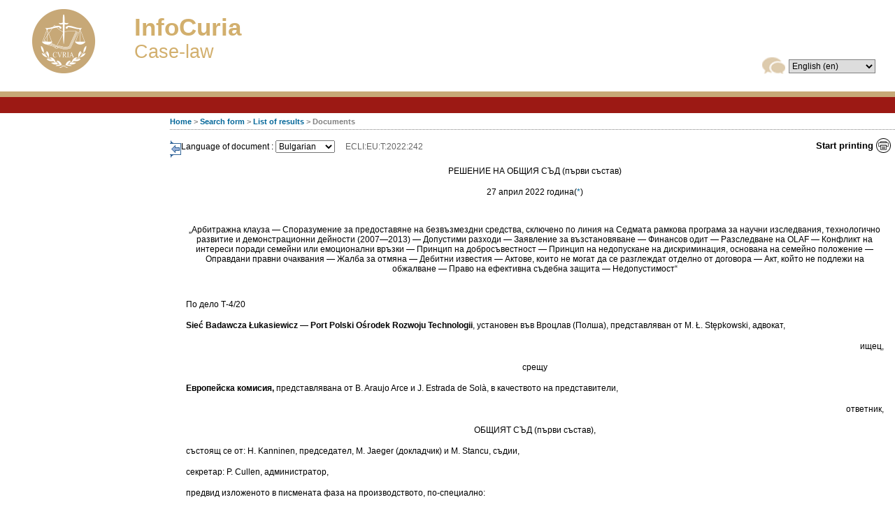

--- FILE ---
content_type: text/html;charset=utf-8
request_url: https://curia.europa.eu/juris/document/document.jsf;jsessionid=08634BEB6103064DEA7A54B19CB70315?text=&docid=258341&pageIndex=0&doclang=BG&mode=req&dir=&occ=first&part=1&cid=661051
body_size: 44486
content:
<!DOCTYPE html PUBLIC "-//W3C//DTD XHTML 1.0 Strict//EN" "http://www.w3.org/TR/xhtml1/DTD/xhtml1-strict.dtd" >
<html xmlns="http://www.w3.org/1999/xhtml">
    <head>

    	<meta http-equiv="X-UA-Compatible" content="IE=EmulateIE10" />

        <meta http-equiv="Content-Type" content="text/html; charset=UTF-8" />
        <title>CURIA - Documents
        </title>
        <link class="component" href="https://curia.europa.eu/juris/a4j/s/3_3_3.Finalorg/richfaces/renderkit/html/css/basic_classes.xcss/DATB/eAF7Gd13!sLel7cBGVAF8w__;jsessionid=0DE2AE68E5136AF5EBA04D570570130E" rel="stylesheet" type="text/css" /><link class="component" href="https://curia.europa.eu/juris/a4j/s/3_3_3.Finalorg/richfaces/renderkit/html/css/extended_classes.xcss/DATB/eAF7Gd13!sLel7cBGVAF8w__;jsessionid=0DE2AE68E5136AF5EBA04D570570130E" media="rich-extended-skinning" rel="stylesheet" type="text/css" /><script id="org.ajax4jsf.queue_script" type="text/javascript">if (typeof A4J != 'undefined') { if (A4J.AJAX) { with (A4J.AJAX) {if (!EventQueue.getQueue('org.richfaces.queue.global')) { EventQueue.addQueue(new EventQueue('org.richfaces.queue.global',null,{'ignoreDupResponses':true} )) };}}};</script><link rel="shortcut icon" type="image/x-icon" href="https://curia.europa.eu/juris/img/common/favicon16.ico" />
        <link rel="icon" type="image/gif" href="https://curia.europa.eu/juris/img/common/logo.gif" />
                <link rel="stylesheet" href="https://curia.europa.eu/juris/css/style_defaut.css?v=3.5.3" type="text/css" media="screen" />
                <link rel="stylesheet" href="https://curia.europa.eu/juris/css/style_print.css?v=3.5.3" type="text/css" media="print" />
                <link rel="stylesheet" href="https://curia.europa.eu/juris/css/Style_ARR_T_FR.css" type="text/css" />
        <script type="text/javascript" src="https://curia.europa.eu/juris/js/common/richfaces/prototype.js"></script>   
        <script type="text/javascript" src="https://curia.europa.eu/juris/js/common/jquery.js"></script>   
        <script type="text/javascript" src="https://curia.europa.eu/juris/js/common/richfaces/a4j.js"></script>   
        <script type="text/javascript" src="https://curia.europa.eu/juris/js/common/richfaces/browser_info.js"></script>   
        <script type="text/javascript" src="https://curia.europa.eu/juris/js/common/richfaces/modalPanel.js"></script>   
        <script type="text/javascript" src="https://curia.europa.eu/juris/js/common/richfaces/modalPanelBorder.js"></script>   
        <script type="text/javascript" src="https://curia.europa.eu/juris/js/common/richfaces/skinning.js"></script>   
        <script type="text/javascript" src="https://curia.europa.eu/juris/js/common/richfaces/utils.js"></script>
        <script type="text/javascript">
        //<![CDATA[ 
            A4J.AJAX.onExpired = function(loc,message) { 
            alert("Page expired. The page will be reloaded.");
            document.location.reload();
            };
            
            function isSessionExpired() {};
            
            // Vérifie que l'url de la page courante contient l'ID de conversation
            function checkCIDParam(){
            
                var url = window.location.href;
                // Vérification de l'url récupérée
                url= unescape(url);
                var regex = new RegExp("^([A-Za-z0-9+\s+/+\.+:\?_])*$");
                // Si l'url est vérifiée
                if(regex.test(url)){
                	url = window.location.href;
	                if(url.indexOf("cid") == -1){  
	                    // Si l'ID de conversation est absent alors on ajoute l'ID de conversation courant à l'url courante
	                    var newUrl = url + ((url.indexOf("?") == -1) ? "?" : "\&amp;") + "cid=13288355";
	                    window.location.href = newUrl;
	                }
	                else if(url.indexOf("recherche.jsf") != -1 && url.indexOf("&") != -1){
	                	// On supprime tous les paramètres existants et on ajoute uniquement l'id de la conversation
	                	var newUrl = url.substr(0,url.indexOf("?")) + "?cid=13288355";
	                	window.location.href = newUrl;
	                }
                }
            }
            
            // On appel la fonction JS qui ajoute le conversation id
            jQuery(document).ready(function() {
            	checkCIDParam();
            });

        //]]>
        </script>
                <script type="text/javascript">var max_index = 0;
                </script>
                <script type="text/javascript" src="https://curia.europa.eu/juris/js/navigation.js?v=3.5.3"></script>
                <script type="text/javascript" src="https://curia.europa.eu/juris/js/formulaire.js?v=3.5.3"></script>
                <script type="text/javascript" src="https://curia.europa.eu/juris/js/common/jquery.js?v=3.5.3"></script>
                <script type="text/javascript" src="https://curia.europa.eu/juris/js/common/toggle_left_column.js?v=3.5.3"></script>
                <script type="text/javascript" src="https://curia.europa.eu/juris/js/common/jquery-tooltip.js?v=3.5.3"></script><script id="j_id10" type="text/javascript">//<![CDATA[
		getDocument=function(){A4J.AJAX.Submit(null,null,{'similarityGroupingId':'j_id10','actionUrl':'/juris/document/document.jsf;jsessionid=0DE2AE68E5136AF5EBA04D570570130E','parameters':{'j_id10':'j_id10'} } )};
		//]]></script>
        
    </head>
    <body id="bodyPage">
		<input type="hidden" name="version" value="3.5.3" />
    <div style="width:expression((((document.body.clientWidth-18)/document.body.clientWidth)*100) +&quot;%&quot;);overflow-x : auto;">
    
         <div id="waitBlock" class="waitBlock" style="display:none;">  
         </div>
         <div id="waitBlockContainer" class="waitBlockContainer" style="display:none;text-align:center;padding-top:10px;background-image:url(https://curia.europa.eu/juris/img/loading.gif);height:40px;background-position:center center;background-repeat:no-repeat;">
                
        </div><span id="vide"></span><span id="pagePrincipale">
<form id="mainForm" name="mainForm" method="post" action="https://curia.europa.eu/juris/document/document.jsf;jsessionid=0DE2AE68E5136AF5EBA04D570570130E" enctype="application/x-www-form-urlencoded">
<input type="hidden" name="mainForm" value="mainForm" />

            
        <div id="header">
    
   
    <script defer="defer" src="//europa.eu/webtools/load.js" type="text/javascript"></script>
    <div id="headerContent" style="width:100%">
    <a name="topOfResultDiv"></a>
    <table width="100%">
    <tr>
    <td width="170px">
    <div id="header_logo">
      <img src="https://curia.europa.eu/juris/img/common/logo_curia.png?v=1" alt=" " />
    </div>
    </td>
    <td valign="middle">
    <div id="header_title_infoCuria">InfoCuria</div>
    <div id="header_title">Case-law</div>
    </td>
    <td valign="bottom" align="right">
    <div id="header_lang">
     <img src="https://curia.europa.eu/juris/document/img/common/icon_languageselection.gif?v=1" onerror="this.src='../img/common/icon_languageselection.gif?v=1'" alt="lng_sel" class="lng_sel" /><select name="mainForm:j_id16" size="1" onchange="displayWaitBlock();;A4J.AJAX.Submit('mainForm',event,{'similarityGroupingId':'mainForm:j_id18','actionUrl':'/juris/document/document.jsf;jsessionid=0DE2AE68E5136AF5EBA04D570570130E','oncomplete':function(request,event,data){hideWaitBlock();},'parameters':{'mainForm:j_id18':'mainForm:j_id18'} } )">	<option value="bg">&#1073;&#1098;&#1083;&#1075;&#1072;&#1088;&#1089;&#1082;&#1080; (bg)</option>
	<option value="es">espa&ntilde;ol (es)</option>
	<option value="cs">&#269;e&#353;tina (cs)</option>
	<option value="da">dansk (da)</option>
	<option value="de">Deutsch (de)</option>
	<option value="et">eesti keel (et)</option>
	<option value="el">&#949;&#955;&#955;&#951;&#957;&#953;&#954;&#940; (el)</option>
	<option value="en" selected="selected">English (en)</option>
	<option value="fr">fran&ccedil;ais (fr)</option>
	<option value="ga">Gaeilge (ga)</option>
	<option value="hr">hrvatski (hr)</option>
	<option value="it">italiano (it)</option>
	<option value="lv">latvie&#353;u valoda (lv)</option>
	<option value="lt">lietuvi&#371; kalba (lt)</option>
	<option value="hu">magyar (hu)</option>
	<option value="mt">il-Malti (mt)</option>
	<option value="nl">Nederlands (nl)</option>
	<option value="pl">polski (pl)</option>
	<option value="pt">portugu&ecirc;s (pt)</option>
	<option value="ro">rom&acirc;n&#259; (ro)</option>
	<option value="sk">sloven&#269;ina (sk)</option>
	<option value="sl">sloven&#353;&#269;ina (sl)</option>
	<option value="fi">suomi (fi)</option>
	<option value="sv">svenska (sv)</option>
</select>
        
    </div>
    </td>
    </tr>
    </table>
    </div>
        </div>
    
        <div id="menu">
        </div>
        <div id="main">
            <div id="navigationpath">
    <span>
      <strong><a href="http://curia.europa.eu/jcms/jcms/j_6?PortalAction_x_000_userLang=en">Home</a> &gt; <a href="https://curia.europa.eu/juris/document/document.jsf;jsessionid=0DE2AE68E5136AF5EBA04D570570130E?mode=DOC&amp;pageIndex=0&amp;docid=258341&amp;part=1&amp;doclang=BG&amp;text=&amp;dir=&amp;occ=first&amp;actionMethod=document%2Fdocument.xhtml%3AformController.resetAction&amp;cid=13288355" id="mainForm:j_id150">Search form</a> &gt; <a href="https://curia.europa.eu/juris/documents.jsf;jsessionid=0DE2AE68E5136AF5EBA04D570570130E?nat=or&amp;mat=or&amp;pcs=Oor&amp;jur=C%2CT%2CF&amp;for=&amp;jge=&amp;dates=&amp;language=en&amp;pro=&amp;cit=none%252CC%252CCJ%252CR%252C2008E%252C%252C%252C%252C%252C%252C%252C%252C%252C%252Ctrue%252Cfalse%252Cfalse&amp;oqp=&amp;td=%3BALL&amp;avg=&amp;page=1&amp;lg=&amp;cid=13288355" id="mainForm:j_id154">List of results</a> &gt; Documents
         </strong>
    </span>
            </div>
                <div id="content">
                <input type="hidden" id="lienImage" name="lienImage" value="/juris" />
    			<a href="#" id="toggle_link"><img class="toggle_img" src="https://curia.europa.eu/juris/img/arrow_left.gif" /></a>
                    
                    <div id="printer"><a href="https://curia.europa.eu/juris/document/document_print.jsf;jsessionid=0DE2AE68E5136AF5EBA04D570570130E?mode=DOC&amp;pageIndex=0&amp;docid=258341&amp;part=1&amp;doclang=BG&amp;text=&amp;dir=&amp;occ=first&amp;cid=13288355" id="mainForm:j_id163" target="_blank" onclick="isSessionExpired();" class="btn_impression">Start printing</a>
                    </div> 
                    
                    <div id="link_pdf">
                    </div>
                    
                    
                    <div class="document_language">
                            <input type="hidden" id=" pageIndex" name="pageIndex" value="0" />Language of document : <select name="mainForm:j_id178" size="1" onchange="changeLangueDoc(this.value);">	<option value="BG" selected="selected">Bulgarian</option>
	<option value="ES">Spanish</option>
	<option value="CS">Czech</option>
	<option value="DA">Danish</option>
	<option value="DE">German</option>
	<option value="ET">Estonian</option>
	<option value="EL">Greek</option>
	<option value="EN">English</option>
	<option value="FR">French</option>
	<option value="IT">Italian</option>
	<option value="LV">Latvian</option>
	<option value="LT">Lithuanian</option>
	<option value="HU">Hungarian</option>
	<option value="MT">Maltese</option>
	<option value="NL">Dutch</option>
	<option value="PL">Polish</option>
	<option value="PT">Portuguese</option>
	<option value="RO">Romanian</option>
	<option value="SK">Slovak</option>
	<option value="SL">Slovene</option>
	<option value="FI">Finnish</option>
	<option value="SV">Swedish</option>
	<option value="HR">Croatian</option>
	<option value="GA">Irish</option>
</select><span class="outputEcli" style="margin-left: 15px">ECLI:EU:T:2022:242</span>
                    </div>
                    <br />
                    <div id="document_content"><HTML><HEAD><META http-equiv="Content-Type" content="text/html; charset=UTF-8"><!--Filename : --><!-- Feuille de style --><LINK HREF="https://curia.europa.eu/common/css/Style_ARR_T_FR.css" REL="stylesheet" TYPE="text/css"><LINK HREF="https://curia.europa.eu/common/css/Style_ARR_T_BG.css" REL="stylesheet" TYPE="text/css"><!-- Titre du document --><TITLE></TITLE></HEAD><BODY><P class="C19Centre">РЕШЕНИЕ НА ОБЩИЯ СЪД (първи състав)</P><P class="C19Centre">27 април 2022 година(<A HREF="#Footnote*" NAME="Footref*">*</A>)</P><P class="C71Indicateur">„Арбитражна клауза — Споразумение за предоставяне на безвъзмездни средства, сключено по линия на Седмата рамкова програма за научни изследвания, технологично развитие и демонстрационни дейности (2007—2013) — Допустими разходи — Заявление за възстановяване — Финансов одит — Разследване на OLAF — Конфликт на интереси поради семейни или емоционални връзки — Принцип на добросъвестност — Принцип на недопускане на дискриминация, основана на семейно положение — Оправдани правни очаквания — Жалба за отмяна — Дебитни известия — Актове, които не могат да се разглеждат отделно от договора — Акт, който не подлежи на обжалване — Право на ефективна съдебна защита — Недопустимост“</P><P class="C02AlineaAltA">По дело T‑4/20</P><P class="C02AlineaAltA"><B>Sieć Badawcza Łukasiewicz — Port Polski Ośrodek Rozwoju Technologii</B>, установен във Вроцлав (Полша), представляван от M. Ł. Stępkowski, адвокат,</P><P class="C72Alineadroite">ищец,</P><P class="C19Centre">срещу</P><P class="C02AlineaAltA"><B>Европейска комисия,</B> представлявана от B. Araujo Arce и J. Estrada de Solà, в качеството на представители,</P><P class="C72Alineadroite">ответник,</P><P class="C19Centre">ОБЩИЯТ СЪД (първи състав),</P><P class="C02AlineaAltA">състоящ се от: H. Kanninen, председател, M. Jaeger (докладчик) и M. Stancu, съдии,</P><P class="C02AlineaAltA">секретар: P. Cullen, администратор,</P><P class="C02AlineaAltA">предвид изложеното в писмената фаза на производството, по-специално:</P><P class="C03Tiretlong">–        искането за изключване на някои данни от общественодостъпната информация, подадено от ищеца с отделна молба от 3 януари 2020 г. на основание член 66 от Процедурния правилник на Общия съд,</P><P class="C03Tiretlong">–        писмената защита, подадена в секретариата на Общия съд на 20 май 2020 г., в която Комисията уточнява, че не се противопоставя на подадената от ищеца молба на основание член 66 от Процедурния правилник,</P><P class="C02AlineaAltA">след съдебното заседание от 5 октомври 2021 г.,</P><P class="C02AlineaAltA">постанови настоящото</P><P class="C75Debutdesmotifs"><B>Решение</B></P><P class="C01PointnumeroteAltN"><A NAME="point1">1</A>        С иска си ищецът, Sieć Badawcza Łukasiewicz — Port Polski Ośrodek Rozwoju Technologii, като главно искане на основание член 272 ДФЕС иска да се установи, че не съществува договорно вземане на Европейската комисия, посочено в шест дебитни известия, издадени на 13 ноември 2019 г., за обща сума в размер на 180 893,90 EUR, от които главница в размер на 164 449 EUR и обезщетение за вреди в размер на 16 444,90 EUR, както и да се осъди Комисията да възстанови посочените в тези дебитни известия суми, а при условията на евентуалност — на основание член 263 ДФЕС да се отмени писмото на Комисията от 12 ноември 2019 г., която му е изпратила.</P><P class="C21Titrenumerote1">I.      <B>Обстоятелствата по спора</B></P><P class="C01PointnumeroteAltN"><A NAME="point2">2</A>        Ищецът е научноизследователски институт, който участва в три споразумения за отпускане на безвъзмездни средства по Седмата рамкова програма на Европейската общност за научни изследвания, технологично развитие и демонстрационни дейности (2007—2013 г.) (наричана по-нататък „7РП“) като бенефициер.</P><P class="C01PointnumeroteAltN"><A NAME="point3">3</A>        Между декември 2007 г. и юли 2010 г. Комисията сключва няколко споразумения за отпускане на безвъзмездни средства, по-специално с номера № 215669-EUWB, № 248577-C2POWER и № 257626-ACROPOLIS (наричани по-нататък съответно „споразумението за отпускане на безвъзмездни средства EUWB, „споразумението за отпускане на безвъзмездни средства C2POWER“ и „споразумението за отпускане на безвъзмездни средства ACROPOLIS“ или взети заедно „разглежданите споразумения за отпускане на безвъзмездни средства“) с три консорциума, съставени от научноизследователски организации в различни държави членки, като всеки консорциум се ръководи от координатор. Докато координаторите на консорциумите са основните договорни партньори на Комисията, всеки бенефициер има статут на страна по разглежданите споразумения за отпускане на безвъзмездни средства.</P><P class="C01PointnumeroteAltN"><A NAME="point4">4</A>        Ищецът, който тогава се е наричал „Wrocławskie Centrum Badań EIT+“, участва в разглежданите споразумения за отпускане на безвъзмездни средства като бенефициер.</P><P class="C01PointnumeroteAltN"><A NAME="point5">5</A>        Между 12 и 14 август 2013 г. външно одиторско дружество, действащо в качеството си на пълномощник на Комисията, извършва одит на споразумението за отпускане на безвъзмездни средства C2POWER с други споразумения за отпускане на безвъзмездни средства по линия на 7РП (проектите SAPHYRE и FIVER).</P><P class="C01PointnumeroteAltN"><A NAME="point6">6</A>        На 11 октомври 2013 г. ищецът предоставя допълнителната информация, поискана от одиторите в рамките на заключителното заседание, организирано на 14 август 2013 г.</P><P class="C01PointnumeroteAltN"><A NAME="point7">7</A>        На 17 февруари 2014 г. одиторите изпращат на ищеца първоначалния проект на одитен доклад. С писмо от 7 март 2014 г. ищецът изпраща становището си по посочения доклад.</P><P class="C01PointnumeroteAltN"><A NAME="point8">8</A>        С писмо от 22 април 2014 г. Комисията изпраща на ищеца окончателния одитен доклад от 21 март 2014 г. (№ 13-BA 222‑030) относно споразумението за отпускане на безвъзмездни средства C2POWER и проектите SAPHYRE и FIVER (наричан по-нататък „окончателния одитен доклад“) и го уведомява, че счита одита за приключен.</P><P class="C01PointnumeroteAltN"><A NAME="point9">9</A>        На 15 септември 2014 г. в рамките на разследване OF/2013/0325/A 3 Европейската служба за борба с измамите (OLAF) изпраща на ищеца в качеството му на заинтересована страна искане за представяне на документи, отнасящи се до часове, декларирани от един от служителите му (наричан по-нататък „въпросния служител“) в рамките на проектите му, финансирани от Европейския съюз. На 8 октомври 2014 г. ищецът изпраща на OLAF исканите документи.</P><P class="C01PointnumeroteAltN"><A NAME="point10">10</A>      С писмо от 10 октомври 2014 г. OLAF иска от ищеца да представи други подкрепящи документи, отнасящи се до други двама от неговите служители. С писмо от 6 ноември 2014 г. ищецът представя исканите документи.</P><P class="C01PointnumeroteAltN"><A NAME="point11">11</A>      На 15 януари 2015 г. OLAF уведомява ищеца, в качеството му на разследвано лице, за действията, в които е обвинен, а именно съучастието му в съставянето на декларации с невярно съдържание, изготвени във връзка с отчетите за отработените часове на въпросния служител и на други двама от неговите служители.</P><P class="C01PointnumeroteAltN"><A NAME="point12">12</A>      На 27 януари 2015 г. ищецът изпраща становището си на OLAF, с което оспорва твърденията на последния.</P><P class="C01PointnumeroteAltN"><A NAME="point13">13</A>      На 1 юни 2015 г. OLAF уведомява ищеца за приключване на разследването и за препоръките, които е изпратил на полските съдебни органи и на компетентните служби на Комисията.</P><P class="C01PointnumeroteAltN"><A NAME="point14">14</A>      На 25 юни 2015 г. ищецът изпраща на OLAF писмо, съдържащо няколко искания за предоставяне на информация и на удостоверяващи документи, в което по-специално се изисква екземпляр от доклада ѝ от разследването.</P><P class="C01PointnumeroteAltN"><A NAME="point15">15</A>      На 10 август 2015 г. OLAF предоставя на ищеца исканата информация, с изключение на тази, за която се прилагат строги правила в областта на поверителността и защитата на личните данни, сред които е и нейният доклад от разследването. По този начин OLAF уточнява фактите по спора, периода и проектите, за които се отнасят тези факти (а именно разглежданите споразумения за отпускане на безвъзмездни средства, проекта SAPHYRE и проекта ONEFIT), както и препоръките, отправени до компетентната генерална дирекция относно възстановяването на съответната сума.</P><P class="C01PointnumeroteAltN"><A NAME="point16">16</A>      С писмо от 1 септември 2015 г. ищецът отправя искане до OLAF да му предостави подробна информация и да му посочи релевантните правни разпоредби, който са свързани с провежданото срещу него разследване. Горепосочената служба отговаря на 9 ноември 2015 г.</P><P class="C01PointnumeroteAltN"><A NAME="point17">17</A>      На 7 август 2018 г. Комисията уведомява ищеца за намерението си да издаде две дебитни известия за сума в размер на 374 188 EUR, представляваща главница, и в размер на 30 200 EUR, представляваща обезщетение за вреди, въз основа на заключенията на OLAF относно разглежданите споразумения за отпускане на безвъзмездни средства, проекта SAPHYRE и проекта ONEFIT.</P><P class="C01PointnumeroteAltN"><A NAME="point18">18</A>      На 26 октомври 2018 г. ищецът изпраща на Комисията писмо, в което оспорва заключенията на OLAF и иска от нея да вземе предвид редица фактически и правни обстоятелства, преди да приеме мерките за събиране на вземането.</P><P class="C01PointnumeroteAltN"><A NAME="point19">19</A>      С писмо от 22 юли 2019 г. Комисията уведомява ищеца, че някои от неговите становища са я накарали да промени първоначалната си позиция. По-конкретно разходите за персонал на други двама от неговите служители в крайна сметка са били приети и само разходите за персонал на въпросния служител за периода между август 2010 г. и октомври 2012 г. са отхвърлени, като в резултат на това е изискана сума общо в размер на 180 895,90 EUR.</P><P class="C01PointnumeroteAltN"><A NAME="point20">20</A>      На 29 август 2019 г. ищецът изпраща на Комисията второ писмо, с което излага възраженията си и иска от нея да вземе предвид допълнителните му съображения за мерките, които смята да приеме.</P><P class="C01PointnumeroteAltN"><A NAME="point21">21</A>      Комисията отговаря на ищеца с писмо от 12 ноември 2019 г., в което поддържа позицията си и го уведомява за издаването на дебитните известия (наричано по-нататък „обжалваното решение“). Това писмо е приложено към електронно писмо от 13 ноември 2019 г., към което са приложени и дебитни известия № 3241913641 (споразумение за отпускане на безвъзмездни средства ACROPOLIS, главница в размер на 72 592 EUR), № 3241913642 (споразумение за отпускане на безвъзмездни средства EUWB, обезщетение за вреди в размер на 7 259,20 EUR), № 3241913643 (споразумение за отпускане на безвъзмездни средства EUWB, главница в размер на 64 818 EUR), № 3241913644 (споразумение за отпускане на безвъзмездни средства C2POWER, обезщетение за вреди в размер на 6 481,80 EUR), № 3241913645 (споразумение за отпускане на безвъзмездни средства C2POWER, главница в размер на 27 039 EUR) и № 3241913647 (споразумение за отпускане на безвъзмездни средства ACROPOLIS, обезщетение за вреди в размер на 2 703,90 EUR), които трябва да бъдат платени до 30 декември 2019 г.</P><P class="C01PointnumeroteAltN"><A NAME="point22">22</A>      На 23 декември 2019 г. ищецът плаща всички изискани от Комисията суми.</P><P class="C01PointnumeroteAltN"><A NAME="point23">23</A>      С писмо от 24 декември 2019 г. ищецът поставя под въпрос съдържанието на обжалваното решение, електронното писмо на Комисията от 13 ноември 2019 г. и приложените към него дебитни известия, като ги оспорва.</P><P class="C21Titrenumerote1">II.    <B>Искания на страните</B></P><P class="C01PointnumeroteAltN"><A NAME="point24">24</A>      Ищецът иска от Общия съд:</P><P class="C03Tiretlong">–        да уважи иска му, предявен на основание член 272 ДФЕС, като установи, от една страна, че заявеното от Комисията договорно вземане не съществува, и от друга страна, да установи допустимостта на разходите за персонал, изисквани с дебитни известия № 3241913641 (72 592 EUR), № 241913643 (64 818 EUR) и № 3241913645 (27 039 EUR) от 13 ноември 2019 г.,</P><P class="C03Tiretlong">–        да осъди Комисията да възстанови сумите, които тя е изискала като дължими от него с дебитни известия от 13 ноември 2019 г. № 3241913641, № 3241913642, № 3241913643, № 3241913644, № 3241913645 и № 3241913647, ведно с лихвите, като посочените суми вече са ѝ били изплатени предварително в зависимост от изхода от настоящото дело,</P><P class="C03Tiretlong">–        при условията на евентуалност да уважи жалбата му, подадена на основание член 263  ДФЕС, като отмени обжалваното решение,</P><P class="C03Tiretlong">–        при всички случаи да осъди Комисията да заплати съдебните разноски.</P><P class="C01PointnumeroteAltN"><A NAME="point25">25</A>      Комисията иска от Общия съд:</P><P class="C03Tiretlong">–        да отхвърли иска, предявен на основание член 272 ДФЕС, като неоснователен,</P><P class="C03Tiretlong">–        да постанови, че сумата от 180 893,90 EUR, включваща главница в размер на 164 449 EUR и обезщетение за вреди в размер на 16 444,90 EUR, посочена в дебитни известия от 13 ноември 2019 г. № 3241913641, № 3241913642, № 3241913643, № 3241913644, № 3241913645 и № 3241913647, представлява недопустими разходи,</P><P class="C03Tiretlong">–        да отхвърли жалбата, подадена при условията на евентуалност на основание член 263  ДФЕС, като явно недопустима,</P><P class="C03Tiretlong">–        да осъди ищеца да заплати съдебните разноски.</P><P class="C21Titrenumerote1">III. <B>От правна страна</B></P><P class="C22Titrenumerote2">А.      <B>По искането за изключване на данни</B></P><P class="C01PointnumeroteAltN"><A NAME="point26">26</A>      С отделна молба, подадена в секретариата на Общия съд на 3 януари 2020 г., ищецът иска да бъдат заличени някои данни от общественодостъпната информация в съответствие с член 66 от Процедурния правилник на Общия съд, за да се гарантира, от една страна, защитата на личните данни и от друга страна, защитата на търговската тайна.</P><P class="C01PointnumeroteAltN"><A NAME="point27">27</A>      С тази молба ищецът по същество иска да бъдат заличени следните видове данни:</P><P class="C03Tiretlong">–        имената на лицата, които преди и понастоящем са наети на работа от него,</P><P class="C03Tiretlong">–        имената на трети лица,</P><P class="C03Tiretlong">–        съдържанието на трудовите договори на неговите служители,</P><P class="C03Tiretlong">–        друга информация, съдържаща се в иска или приложенията, която би могли да позволи идентифицирането на дадено лице от обществеността,</P><P class="C03Tiretlong">–        организационната му структура,</P><P class="C03Tiretlong">–        докладът на OLAF, в случай че бъде представен.</P><P class="C01PointnumeroteAltN"><A NAME="point28">28</A>      Освен това ищецът иска в хипотезата на публикуване на настоящото решение да бъдат публикувани само части, не биха позволили да се идентифицират засегнатите от тази процедура лица или оповестяването на подробности относно неговата организационна структура, управленските му практики или поведението му като работодател.</P><P class="C01PointnumeroteAltN"><A NAME="point29">29</A>      На първо място, следва да се припомни, че при съвместяването на публичността на съдебните решения с правото на защита на личните данни и на търговската тайна Съдът трябва съгласно обстоятелствата във всеки конкретен случай да търси постигането на справедливо равновесие, като взема предвид и правото на обществен достъп до съдебните актове съгласно закрепените в член 15 ДФЕС принципи (вж. в този смисъл решение от 5 октомври 2020 г., Broughton/Евроюст, T‑87/19, непубликувано, EU:T:2020:464, т. 49).</P><P class="C01PointnumeroteAltN"><A NAME="point30">30</A>      Най-напред, в случая в настоящото решение не са посочени имената на лицата, които преди това и понастоящем са наети на работа от ищеца, имената на третите лица и другите данни, съдържащи се в иска или приложенията, които биха могли да позволят идентифициране на дадено лице от обществеността.</P><P class="C01PointnumeroteAltN"><A NAME="point31">31</A>      На следващо място, искането относно доклада на OLAF е безпредметно, доколкото последният не е бил предоставен.</P><P class="C01PointnumeroteAltN"><A NAME="point32">32</A>      Накрая, що се отнася до информацията, свързана със съдържанието на трудовите договори, с организационната структура на ищеца, с практиките му на управление и с поведението му като работодател, в настоящото решение е посочена само информацията, чието заличаване може да засегне достъпността и разбираемостта на съдебните решения от обществеността.</P><P class="C01PointnumeroteAltN"><A NAME="point33">33</A>      На второ място, следва да се отбележи, че данните, съдържащи се в настоящото решение, са били или представени и обсъждани в хода на проведеното на 5 октомври 2021 г. публично заседание, или тяхното заличаване не е било обосновано в достатъчна степен, поради което няма законно основание да се уважи искането на ищеца за заличаването им (вж. в този смисъл определения от 21 юли 2017 г., Polskie Górnictwo Naftowe i Gazownictwo/Комисия, T‑130/17 R, EU:T:2017:541, т. 62 и от 21 юли 2017 г., PGNiG Supply &amp; Trading/Комисия, T‑849/16 R, EU:T:2017:544, т. 57).</P><P class="C22Titrenumerote2">Б.      <B>По иска, предявен на основание член 272 ДФЕС</B></P><P class="C23Titrenumerote3">1.      <I><B>По искането за установяване, че договорното вземане не съществува, за допустимостта на разходите за персонал и по </B><B>заявлението </B><B>за възстановяване на платените суми</B></I></P><P class="C01PointnumeroteAltN"><A NAME="point34">34</A>      В подкрепа на главните искания в иска си, предявен на основание член 272  ДФЕС, ищецът изтъква четири основания, а именно нарушение на разпоредбите на разглежданите споразумения за отпускане на безвъзмездни средства, на белгийското право, на полското трудово право и на принципа на защита на оправданите правни очаквания.</P><P class="C24Titrenumerote4">а)      <I><B>По първото основание: нарушение на разпоредбите на разглежданите споразумения за отпускане на безвъзмездни средства</B></I></P><P class="C01PointnumeroteAltN"><A NAME="point35">35</A>      В подкрепа на първото си основание ищецът изтъква три оплаквания.</P><P class="C25Titrenumerote5">1)      <I>По първото оплакване: нарушение на член II.22, параграфи 1 и 6 от приложение II към разглежданите споразумения за отпускане на безвъзмездни средства поради едностранното събиране на средствата и на неустойка</I></P><P class="C01PointnumeroteAltN"><A NAME="point36">36</A>      С първото си оплакване ищецът оспорва законосъобразността както на извършеното от Комисията събиране, така и на налагането от нейна страна на неустойка с оглед на договорните разпоредби, уреждащи тази компетентност.</P><P class="C01PointnumeroteAltN"><A NAME="point37">37</A>      Всъщност той счита, че макар член II.22, параграф 6 от приложение II към разглежданите споразумения за отпускане на безвъзмездни средства да позволява на Комисията да приеме мерки като издаването на нареждания за събиране на вземания или налагането на санкции, упражняването на това правомощие трябва да се извърши въз основа на заключенията от одит съгласно член II.22, параграф 1 от приложение II към посочените споразумения.</P><P class="C01PointnumeroteAltN"><A NAME="point38">38</A>      От една страна обаче, Комисията е поискала от ищеца да извърши плащане във връзка със споразуменията за отпускане на безвъзмездни средства EUWB и ACROPOLIS, без да се основава на заключенията от одита, а що се отнася до споразумението за отпускане на безвъзмездни средства C2POWER — като е действала в противоречие със заключенията от одита, с което обаче той е бил съгласен.</P><P class="C01PointnumeroteAltN"><A NAME="point39">39</A>      От друга страна, Комисията се основала на доклада от разследването на OLAF, който не представлявал финансов одит по смисъла на член II.22, параграф 1 от приложение II към разглежданите споразумения за отпускане на безвъзмездни средства. В това отношение ищецът твърди, че макар член II.22, параграф 8 от приложение II към разглежданите споразумения за отпускане на безвъзмездни средства да позволява на Комисията да прибегне до OLAF за извършване на контрол и проверки на място, тази разпоредба все пак не я оправомощава да дерогира от разпоредбите на член II.22, параграф 6 от приложение II към посочените споразумения.</P><P class="C01PointnumeroteAltN"><A NAME="point40">40</A>      Поради това ищеца приема, че приложимите договорни разпоредби не позволяват на Комисията да действа по начина, по който е постъпила —  да извърши едностранно събиране на средствата и на неустойката, вместо да предяви претенция за плащане пред компетентния съд, както и единствено да оспори фактите, без да представи доказателства в подкрепа на това оспорване.</P><P class="C01PointnumeroteAltN"><A NAME="point41">41</A>      Ищецът добавя, че противно на твърденията на Комисията, нито Регламент (ЕО, Евратом) № 1605/2002 на Съвета от 25 юни 2002 година относно Финансовия регламент, приложим за общия бюджет на Европейските общности (ОВ L 248, 2002 г., стр. 1; Специално издание на български език, 2007 г., глава 1, том 3, стр. 198) (наричан по-нататък „Финансовият регламент“), нито самият член 317  ДФЕС предоставят на Комисията самостоятелно договорно правомощие да иска в съответствие с разглежданите споразумения за отпускане на безвъзмездни средства възстановяване на средства при липсата на какъвто и да било окончателен одитен доклад или противно на заключенията от такъв доклад.</P><P class="C01PointnumeroteAltN"><A NAME="point42">42</A>      Комисията оспорва доводите на ищеца.</P><P class="C01PointnumeroteAltN"><A NAME="point43">43</A>      Първо, раздел 3, озаглавен „Контрол и санкции“, от приложение II към разглежданите споразумения за отпускане на безвъзмездни средства, съдържа член II.22, озаглавен „Финансови одити и контрол“, който предвижда, от една страна, процедури за одит и от друга страна, процедури за контрол.</P><P class="C01PointnumeroteAltN"><A NAME="point44">44</A>      Що се отнася до процедурите за одит, член II.22, параграф 1 от приложение II към разглежданите споразумения за отпускане на безвъзмездни средства гласи, че „във всеки момент от изпълнението на проекта и до изтичането на пет години след приключването на проекта Комисията може да организира финансови одити, които да се извършват било от външни одитори или от службите на Комисията, включително от OLAF“. Този член гласи още, че „[п]роцедурата за одит се счита за започнала на датата на получаване на изпратеното от Комисията във връзка с това писмо“, че „[т]ези одити могат да обхващат финансови, системни или други аспекти (като счетоводните принципи и принципите на управлението), свързани с надлежното изпълнение на споразумението за отпускане на безвъзмездни средства“, и че „[о]дитите се извършват при условията на поверителност“.</P><P class="C01PointnumeroteAltN"><A NAME="point45">45</A>      В член II.22, параграф 6 от приложение II към разглежданите споразумения за отпускане на безвъзмездни средства се добавя, че „[в]ъз основа на заключенията от одита Комисията взема всички необходими според нея мерки, включително издаване на нареждания за цялостно или частично възстановяване на направени плащания, и налагането на приложимите санкции“.</P><P class="C01PointnumeroteAltN"><A NAME="point46">46</A>      Що се отнася до процедурите за контрол, член II.22, параграф 8 от приложение II към разглежданите споразумения за отпускане на безвъзмездни средства гласи, по отношение на възможността за приемане на действия по разследване, че „освен това“ Комисията „може да прави проверки и инспекции на място в съответствие с Регламент (Евратом, ЕО) № 2185/96 на Съвета от 11 ноември 1996 година относно контрола и проверките на място, извършвани от Комисията за защита на финансовите интереси на Европейските общности срещу измами и други нередности, и с Регламент (ЕО) № 1073/1999 на Европейския парламент и на Съвета от 25 май 1999 година относно разследванията, провеждани от [OLAF], [както и] Регламент (Евратом) № 1074/1999 на Съвета от 25 май 1999 година относно разследванията, провеждани от [OLAF]“.</P><P class="C01PointnumeroteAltN"><A NAME="point47">47</A>      От гореизложеното следва, че предвидените в разглежданите споразумения за отпускане на безвъзмездни средства процедури за контрол представляват мерки, които попадат в рамките на договорната уредба, обвързваща страните, и които като самостоятелни процедури се припокриват с процедурите за одит.</P><P class="C01PointnumeroteAltN"><A NAME="point48">48</A>      Второ, за да се позволи прилагането на процедурите, посочени в член II.22 от приложение II към разглежданите споразумения за отпускане на безвъзмездни средства, в член II.3, буква ж) от посоченото приложение се предвижда, че „всеки бенефициер трябва […] да предостави пряко на Комисията, включително на [OLAF] и Сметната палата, цялата необходима информация в рамките на контрола и одитите“.</P><P class="C01PointnumeroteAltN"><A NAME="point49">49</A>      Писмото на OLAF от 15 септември 2014 г., с което тя иска от ищеца да представи някои документи (вж. т. 9 по-горе), преследва именно тази цел, обосноваваща действията по разследване на основание член II.3, буква ж) от приложение II към разглежданите споразумения за отпускане на безвъзмездни средства.</P><P class="C01PointnumeroteAltN"><A NAME="point50">50</A>      Така провежданата от OLAF процедура се вписва в установената от страните договорна уредба.</P><P class="C01PointnumeroteAltN"><A NAME="point51">51</A>      Трето, от значение е обстоятелството, че искането от 15 септември 2014 г. за представяне на документи не се основава на член II.22, параграф 3 от приложение II към разглежданите споразумения за отпускане на безвъзмездни средства. Горепосоченият член гласи:</P><P class="C02AlineaAltA">„Бенефициерите съхраняват оригиналите или, в изключителни случаи, надлежно заверени преписи, включително електронни копия, на всички документи, свързани със споразумението за отпускане на безвъзмездни средства, за максимален срок от пет години, считано от края на проекта. Те се предоставят на Комисията при поискване при всеки одит, извършен в рамките на споразумението за отпускане на безвъзмездни средства“.</P><P class="C01PointnumeroteAltN"><A NAME="point52">52</A>      Макар че искане, основано на тази разпоредба, позволява да се постигне същия резултат като искане по член II.3, буква ж) от приложение II към разглежданите споразумения за отпускане на безвъзмездни средства, член II.22, параграф 3 от посоченото приложение се прилага само за процедурите за одит, но не и за процедурите за контрол. Впрочем същата логика е приложима за разграничаването на приложното поле съответно на член II.22, параграф 3 от приложение II към разглежданите споразумения за отпускане на безвъзмездни средства и на член II.22, параграф 8 от посоченото приложение.</P><P class="C01PointnumeroteAltN"><A NAME="point53">53</A>      При това положение следваната от OLAF в случая процедура е част от процедурите за контрол, предвидени в разпоредбите на разглежданите споразумения за отпускане на безвъзмездни средства.</P><P class="C01PointnumeroteAltN"><A NAME="point54">54</A>      Четвърто, в рамките на проведената в настоящия случай процедура за контрол Комисията е установила нередности, допуснати от ищеца, които водят до недопустимост на определени разходи.</P><P class="C01PointnumeroteAltN"><A NAME="point55">55</A>      В това отношение следва да се отбележи, че член II.21, параграф 1, втора алинея от приложение II към разглежданите споразумения за отпускане на безвъзмездни средства предвижда, че „[к]огато сума, дължима на [Съюза] от бенефициера, трябва да се възстанови след прекратяването или завършването на споразумение за безвъзмездна помощ по [7РП], Комисията отправя заявление за възстановяване на дължимата сума, като издава нареждане за възстановяване срещу съответния бенефициер“.</P><P class="C01PointnumeroteAltN"><A NAME="point56">56</A>      В съответствие с тази разпоредба, на която изрично се основава обжалваното решение, Комисията е имала право да се съобрази с резултата от процедурата по контрол, като поиска от ищеца да възстанови дължимите суми.</P><P class="C01PointnumeroteAltN"><A NAME="point57">57</A>      Така, противно на твърденията на ищеца, че от една страна, член II.22, параграф 8 от приложение II към разглежданите споразумения за отпускане на безвъзмездни средства не оправомощава Комисията да извършва дерогиране от член II.22, параграф 6 от посоченото приложение и от друга страна, че Комисията не може да пренебрегва окончателен одитен доклад по силата на разглежданите споразумения за отпускане на безвъзмездни средства, следваната в случая процедура се провежда независимо от посочената от ищеца процедура за одит.</P><P class="C01PointnumeroteAltN"><A NAME="point58">58</A>      В това отношение следва да се отбележи, че в член 9, параграф 1 от разглежданите споразумения за отпускане на безвъзмездни средства изрично се посочва, че тези споразумения се „уреждат от […] Финансовия регламент, приложим за общия бюджет и подробните правила за прилагането му  […]“.</P><P class="C01PointnumeroteAltN"><A NAME="point59">59</A>      Член 119 от Финансовия регламент обаче гласи следното:</P><P class="C09Marge0avecretrait">„1.      „До окончателния размер на безвъзмездните средства се стига едва след като институцията е приела окончателните отчети и финансовата документация, без това да ограничава последващи проверки от институцията.</P><P class="C09Marge0avecretrait">2.      В случай че бенефициерът не изпълни своите правни или договорни задължения, безвъзмездните средства се замразяват и намаляват или прекратяват в случаите, предвидени в Правилата за прилагане, след като на бенефициера е дадена възможност да представи своите забележки“.</P><P class="C01PointnumeroteAltN"><A NAME="point60">60</A>      В това отношение най-напред следва да се отбележи, че член 119 от Финансовия регламент в редакцията му, приложима към момента на настъпване на фактите по делото, не налага особено и конкретно процесуално изискване относно начина на установяване на нередностите в рамките на процедурите по контрол, започнати след приемането на окончателните отчети и финансовата документация.</P><P class="C01PointnumeroteAltN"><A NAME="point61">61</A>      След това, редът и условията за изпълнение на тази разпоредба, които са в сила към момента на настъпване на фактите, също не съдържат изискване в това отношение. Всъщност член 183, първа алинея, буква а) и втора алинея от Регламент (ЕО, Евратом) № 2342/2002 на Комисията от 23 декември 2002 година относно определянето на подробни правила за прилагането на финансовия регламент (ОВ L 357, 2002 г., стр. 1; Специално издание на български език, 2007 г., глава 1, том 4, стр. 3) дава право на отговорния разпоредител с бюджетни кредити по-специално да поиска съответното възстановяване от бенефициера, в случай че одобрената работна програма не е изпълнена надлежно.</P><P class="C01PointnumeroteAltN"><A NAME="point62">62</A>      Накрая, в отговор на поставен в съдебното заседание въпрос ищецът изразява съгласието си, че член 119 от Финансовия регламент се прилага към договорната уредба, при условие че се установи нередност.</P><P class="C01PointnumeroteAltN"><A NAME="point63">63</A>      Следователно от изложеното по-горе следва, че Комисията не може да бъде упрекната, че не е спазила процесуалните изисквания в рамките на прилаганата в настоящия случай процедура за контрол.</P><P class="C01PointnumeroteAltN"><A NAME="point64">64</A>      Пето, безспорно е, че вследствие на становището, което ищецът представя в писмото си от 26 октомври 2018 г., Комисията е намалила размера на претендираните от нея суми. За да оспори заключенията в доклада на OLAF, на които се основават исканията на Комисията, ищецът се позовава по-специално на окончателния одитен доклад. При това положение, за да издаде нарежданията за събиране, Комисията е взела предвид преценките, произтичащи както от процедурата за одит, така и от процедурата за контрол. В това отношение Комисията е действала в рамките на правомощията, които са ѝ признати с член II.22, параграф 6 и член II.21, параграф 1, втора алинея от приложение II към разглежданите споразумения за отпускане на безвъзмездни средства, които са отразени в обжалваното решение.</P><P class="C01PointnumeroteAltN"><A NAME="point65">65</A>      Следователно процедурата, следвана от Комисията, за да поиска възстановяването на суми, които според нея са дължими, не нарушава договорните разпоредби. Ето защо първото оплакване трябва да се отхвърли.</P><P class="C25Titrenumerote5">2)      <I>По второто оплакване: нарушение на член II.14, параграф 1, букви а) и б) от приложение II към разглежданите споразумения за отпускане на безвъзмездни средства поради това, че искането за плащане трябва да съответства на действителните разходи</I></P><P class="C01PointnumeroteAltN"><A NAME="point66">66</A>      С второто си оплакване ищецът поддържа, че Комисията е била длъжна да признае действително направените разходи за персонал по отношение на въпросния служител, доколкото с окончателният одитен доклад изрично се потвърждавала тяхната достоверност — заключение, с което Комисията се е съгласила в писмото си от 22 април 2014 г.</P><P class="C01PointnumeroteAltN"><A NAME="point67">67</A>      От това ищецът стига до заключението, че като се е отклонила от заключенията на одиторите, без обаче да представи доказателства в подкрепа на тази възможност, нито да даде обяснения относно релевантността на заключенията на OLAF, въпреки че ги е отхвърлила частично, Комисията е нарушила член II.14, параграф 1, букви а) и б) от приложение II към разглежданите споразумения за отпускане на безвъзмездни средства и по този начин е допуснала фактическа грешка.</P><P class="C01PointnumeroteAltN"><A NAME="point68">68</A>      Ищецът добавя, че позицията на Комисията относно разпределянето на тежестта на доказване на допустимостта на разходите, направени от бенефициера на безвъзмездни средства, и относно възможността ѝ да иска възстановяване на дадено финансиране, е ирелевантна. В това отношение той подчертава, че доколкото в случая е изготвен окончателен одитен доклад, с който се потвърждава действителността на спорните разходи, тежестта на доказване, че този доклад е неправилен, както и че някои разходи за персонал са недопустими, се носи от Комисията.</P><P class="C01PointnumeroteAltN"><A NAME="point69">69</A>      Комисията оспорва доводите на ищеца.</P><P class="C01PointnumeroteAltN"><A NAME="point70">70</A>      В самото начало следва да се отбележи, че доводите на ищеца в рамките на второто оплакване от неговото първо основание се изразяват в това, че Комисията е упрекната в нарушение на договорните разпоредби поради неспазване на твърдения обвързващ характер на окончателния одитен доклад.</P><P class="C01PointnumeroteAltN"><A NAME="point71">71</A>      От една страна обаче, придаването на такова значение на одитите не е резултат от разпоредбите на разглежданите споразумения за отпускане на безвъзмездни средства. Напротив, временният характер на тяхната доказателствена сила е установен в член II.22, параграф 1 от приложение II към разглежданите споразумения за отпускане на безвъзмездни средства, в който се предвижда възможността за извършване на нови одити през петте години след приключването на съответния проект. По същия начин член II.22, параграф 8 от приложение II към разглежданите споразумения за отпускане на безвъзмездни средства позволява на Комисията да започне разследвания в съответствие с Регламент (ЕО) № 1073/1999 на Европейския парламент и на Съвета от 25 май 1999 година относно разследванията, провеждани от [OLAF] (ОВ L 136, 1999 г., стр. 1; Специално издание на български език, 2007 г., глава 1, том 2, стр. 129), отменен с Регламент (ЕС, Евратом) № 883/2013 на Европейския парламент и на Съвета от 11 септември 2013 година относно разследванията, провеждани от [OLAF], и за отмяна на Регламент [№ 1073/1999] и Регламент (Евратом) № 1074/1999 на Съвета (ОВ L 248, 2013 г., стр. 1).</P><P class="C01PointnumeroteAltN"><A NAME="point72">72</A>      От друга страна, както следва от съображенията, изложени в точки 58—62 по-горе, обжалваното решение се вписва в рамките на член 119 от Финансовия регламент, в първи параграф от който изрично се посочва, че институцията приема окончателните отчети и финансовата документация, „без това да ограничава последващи проверки от институцията“.</P><P class="C01PointnumeroteAltN"><A NAME="point73">73</A>      Следователно не може да се счита, че окончателният одитен доклад, дори и след като е утвърден от Комисията, е задължителен за нея и не може да бъде променян. Ето защо следва да се отхвърли доводът на ищеца, че освен ако не е допусната фактическа грешка, представляваща нарушение на член II.14, параграф 1, букви а) и б) от приложение II към разглежданите споразумения за отпускане на безвъзмездни средства, Комисията е длъжна да признае достоверността на разходите за персонал на съответния служител, доколкото в рамките на одит, чиито заключения преди това тя е одобрила, е прието, че те действително са били направени.</P><P class="C01PointnumeroteAltN"><A NAME="point74">74</A>      Поради същите причини е ирелевантен доводът на ищеца, че Комисията не е доказала, че окончателният одитен доклад е погрешен. Всъщност от изложените в точка 72 по-горе съображения следва, че в настоящия случай с оглед на договорните разпоредби Комисията не е обвързана от констатациите от финансов одит, когато последващ спрямо одита контрол постави под въпрос резултатите от него.</P><P class="C01PointnumeroteAltN"><A NAME="point75">75</A>      С оглед на гореизложеното второто оплакване трябва да се отхвърли.</P><P class="C25Titrenumerote5">3)      <I>По третото оплакване: нарушение, от една страна, на член II.3, буква н) от приложение II към разглежданите споразумения за отпускане на безвъзмездни средства поради установяването от страна на Комисията на риск от конфликт на интереси поради наличието на семейни връзки и от друга страна, на членове 7 и 9 от Хартата на основните права на Европейския съюз поради дискриминация, основана на семейно положение</I></P><P class="C01PointnumeroteAltN"><A NAME="point76">76</A>      Най-напред, ищецът счита, че Комисията не може да приеме, че е налице риск от конфликт на интереси по смисъла на член II.3, буква н) от приложение II към разглежданите споразумения за отпускане на безвъзмездни средства, което би поставило под въпрос достоверността на отчетите за броя часове, отработени от въпросния служител, поради това че съпругата му е имала достъп до посочените отчети.</P><P class="C01PointnumeroteAltN"><A NAME="point77">77</A>      В това отношение ищецът изтъква, че макар да е била уведомена за това, Комисията не е взела предвид, от една страна, контрола, на който са били подложени както въпросният служител, така и съпругата му от съответните им преки ръководители, които са проверили достоверността на работата на въпросния служител, и от друга страна, липсата на функционална, йерархична или организационна връзка между съпрузите. В това отношение ищецът подчертава, че Комисията е допуснала фактическа грешка, като е предположила, че участието на съпругата на въпросния служител е било от съществено значение, докато в действителност достъпът ѝ до отчетите за отработените часове на този служител е бил с чисто административен характер и последната не е разполагала с никакви правомощия за изменение на тези документи. Също така ищецът отбелязва, че одиторите са проверили и утвърдили системата за отчитане на работното време. Освен това ищецът твърди, че не съществува никакъв риск от конфликт на интереси, както се доказва от липсата на инцидент, установен от съответните преки ръководители на съпрузите във връзка с евентуални измами, извършени по отношение на отчетите за отработените часове.</P><P class="C01PointnumeroteAltN"><A NAME="point78">78</A>      По-нататък, ищецът отбелязва, че няма правна норма, която да изисква съпрузите да бъдат напълно разделени, когато имат едно и също работно място. В това отношение той подчертава, че въведените в случая мерки (двоен самостоятелен надзор, назначаването в различни отдели) представляват един не толкова инвазивен начин за осигуряване на точността на отчетите за отработените часове, до които съпругата на въпросния служител е имала достъп във връзка с административните си функции.</P><P class="C01PointnumeroteAltN"><A NAME="point79">79</A>      Накрая, ищецът счита, че позицията на Комисията представлява дискриминация на основание семейното положение, която противоречи на членове 7 и 9 от Хартата на основните права на Европейския съюз (наричана по-нататък „Хартата“), тъй като задължението за разделно полагане на труд, наложено на съпрузи единствено поради това им качество, било равносилно при липса на същинско основание за съмнение в тяхната почтеност на неравно третиране на работното място и/или на дискриминация. В това отношение ищецът оспорва позицията на Комисията, изразяваща се в това да се предвиди адаптиране на задачите на съпругата на въпросния служител, за да се избегне конфликт на интереси, доколкото подобна мярка представлявала дискриминация, основана на семейно положение.</P><P class="C01PointnumeroteAltN"><A NAME="point80">80</A>      Комисията оспорва доводите на ищеца.</P><P class="C01PointnumeroteAltN"><A NAME="point81">81</A>      Член II.3, буква н) от приложение II към разглежданите споразумения за отпускане на безвъзмездни средства гласи, че всеки бенефициер е длъжен да предприеме всички необходими мерки за предотвратяване на риск от конфликт на интереси, при който безпристрастното и обективно изпълнение на проекта е изложено на риск по причини, свързани с икономически интереси, политически или национални пристрастия, семейни или емоционални връзки или всякакви други интереси.</P><P class="C01PointnumeroteAltN"><A NAME="point82">82</A>      Така в самото начало следва да се отбележи, че противно на твърденията на Комисията, от член II.3, буква н) от приложение II към разглежданите споразумения за отпускане на безвъзмездни средства не следва, че наличието на икономически, емоционални или семейни връзки позволява да се презумира наличието на риск от конфликт на интереси, който може да застраши безпристрастното и обективно изпълнение на проекта.</P><P class="C01PointnumeroteAltN"><A NAME="point83">83</A>      Всъщност презумпцията, която може да произтича от наличието на икономически, емоционални или семейни връзки, се ограничава до наличието на риск от конфликт на интереси. Така от текста на член II.3, буква н) от приложение II към разглежданите споразумения за отпускане на безвъзмездни средства следва оборима презумпция за наличието на такъв риск, по-специално когато лица, поддържащи семейни или емоционални връзки, участват по един или друг начин в един и същ проект. В случая семейните отношения между въпросния служител и съпругата му водят до прилагане на тази презумпция.</P><P class="C01PointnumeroteAltN"><A NAME="point84">84</A>      При това положение, макар Комисията да може да се ползва от тази презумпция, тя трябва да представи всички доказателства, от които е видно, че безпристрастното и обективно изпълнение на съответния проект може да бъде застрашено.</P><P class="C01PointnumeroteAltN"><A NAME="point85">85</A>      Така, на първо място, следва да се разгледат представените от ищеца доказателства за оборване на презумпцията за наличието на риск от конфликт на интереси, тъй като изпълнението на условието за съществуването на емоционални и семейни връзки не се оспорва.</P><P class="C01PointnumeroteAltN"><A NAME="point86">86</A>      В това отношение доводите на ищеца, които се основават на липсата на йерархични отношения и на организационна връзка, не могат да изключат риска от конфликт на интереси, доколкото в контекста на настоящото дело, в което съпругата на въпросния служител е одобрявала отчетите за отработените часове на последния, не може да се изключи влиянието, което може да окаже семейното положение, само поради това че помежду им липсва връзка на административна подчиненост на работното място.</P><P class="C01PointnumeroteAltN"><A NAME="point87">87</A>      Следователно разглежданият случай действително представлява риск от конфликт на интереси по смисъла на член II.3, буква н) от приложение II към разглежданите споразумения за отпускане на безвъзмездни средства.</P><P class="C01PointnumeroteAltN"><A NAME="point88">88</A>      Ето защо, на второ място, следва да се разгледат представените от Комисията доказателства за възможността да бъде застрашено безпристрастното и обективно изпълнение на съответния проект.</P><P class="C01PointnumeroteAltN"><A NAME="point89">89</A>      В това отношение, що се отнася до естеството на дейността, която съпругата на въпросния служител упражнява при ищеца, от преписката е видно, че към момента на настъпване на фактите тя е работела във финансовата му служба и че е имала качеството на „ръководител на проекти 7РП“, като също така е изпълнявала длъжността „главен административен служител, натоварен с безвъзмездните средства по 7РП“. Както признава ищецът, като е изпълнявала тази длъжност, „тя е имала поради своето служебно положение достъп до отчетите за отработените часове на съпруга си, представени за целите на безвъзмездните средства по 7РП, и ги е подписвала до ноември 2012 г.“.</P><P class="C01PointnumeroteAltN"><A NAME="point90">90</A>      На първо място, що се отнася до отговорностите, упражнявани от съпругата на въпросния служител във връзка с отчетите за отработените му часове, обаче се налага констатацията, че макар ищецът да твърди, че съпругата на въпросния служител работи в офис, и по-специално отговаря за събирането и съхранението на свързаната с безвъзмездните средства по 7РП документация, от отчетите за отработените часове на въпросния служител, представени от ищеца в приложение A.16 към иска, недвусмислено следва, че съпругата му е одобрявала съдържанието им, тъй като думата „одобрен“ (approved) фигурира в тези документи до подписа на съпругата на въпросния служител.</P><P class="C01PointnumeroteAltN"><A NAME="point91">91</A>      На второ място, що се отнася до твърдението на ищеца, че съпругата на въпросния служител не би могла да нанася промени в официалната документация, подобно твърдение прави възможността да бъде застрашено надлежното изпълнение на съответния проект още по-правдоподобна, доколкото — както е посочено в точка 90 по-горе — тя е одобрявала отчетите за отработените часове на съпруга си, въпреки че не е разполагала с възможността да ги променя, в случай че последните съдържат неточности.</P><P class="C01PointnumeroteAltN"><A NAME="point92">92</A>      Следователно трябва да се заключи, че Комисията надлежно е доказала, че е било застрашено правилното изпълнение на съответния проект.</P><P class="C01PointnumeroteAltN"><A NAME="point93">93</A>      Този извод не се поставя под съмнение от твърдението на ищеца, че дейността на съпругата на въпросния служител е била подложена на двоен контрол от преките ѝ ръководители. Всъщност доказателствата, с които се цели да се установи, че е възможно надлежното изпълнение на съответния проект да бъде застрашено, трябва да се преценяват с оглед на факта, че ищецът не е успял да обори наличието на положение, пораждащо риск от конфликт на интереси (вж. т. 87 по-горе). В този контекст следва да се отбележи, че противно на твърденията на ищеца, между въпросния служител и неговата съпруга действително съществува функционална връзка. Фактът, че на последната е възложено да одобрява отчетите за отработените часове на съпруга си, без да има възможност да ги променя, макар че несъмнено в тези отчети тя е посочена като „ръководител“ (supervisor), е достатъчен, за да се приеме, че въведената от ищеца система за контрол не отговаря на наложеното му изискване да предприеме всички необходими мерки за предотвратяване на всеки риск от конфликт на интереси, свързан със семейни или емоционални връзки, който може да застраши безпристрастното и обективно изпълнение на съответния проект, съгласно член II.3, буква н) от приложение II към разглежданите споразумения за отпускане на безвъзмездни средства.</P><P class="C01PointnumeroteAltN"><A NAME="point94">94</A>      Следователно Комисията не е нарушила член II.3, буква н) от приложение II към разглежданите споразумения за отпускане на безвъзмездни средства, като е приела, че ищецът не е предприел всички необходими мерки за предотвратяване на риск от конфликт на интереси, що се отнася до семейните или емоционалните връзки, които могат да застрашат безпристрастното и обективно изпълнение на съответния проект.</P><P class="C01PointnumeroteAltN"><A NAME="point95">95</A>      Освен това, най-напред, що се отнася до съображенията на ищеца относно факта, че системата за отчитане на работното време е била утвърдена от одиторите в присъствието на въпросния служител и неговата съпруга, следва да се препрати към заключенията, изложени в точки 73 и 74 по-горе, относно значението на преценките, съдържащи се в окончателния одитен доклад.</P><P class="C01PointnumeroteAltN"><A NAME="point96">96</A>      На следващо място, що се отнася до възраженията на ищеца относно липсата на конкретни доказателства във връзка с риска от конфликт на интереси, достатъчно е да се припомни, че в самият текст на член II.3, буква н) от приложение II към разглежданите споразумения за отпускане на безвъзмездни средства не се изисква този конфликт да има доказан ефект върху изпълнението на договора или върху разходите по него.</P><P class="C01PointnumeroteAltN"><A NAME="point97">97</A>      Накрая, що се отнася до твърдението, че позицията на Комисията представлява дискриминация, основана на семейно положение, която противоречи на членове 7 и 9 от Хартата, следва да се отбележи, че твърдяното нарушение не е свързано с неправилно изпълнение на договорните разпоредби.</P><P class="C01PointnumeroteAltN"><A NAME="point98">98</A>      Трябва обаче да се припомни, че Общият съд вече е имал възможност да постанови, че в член 51, параграф 1 от Хартата, която е част от първичното право, се предвижда, без изключение, че нейните разпоредби „се отнасят за институциите, органите, службите и агенциите на Съюза при зачитане на принципа на субсидиарност“ и че съответно основните права имат за цел да уреждат упражняването на предоставената на институциите на Съюза компетентност, включително в рамките на договорни отношения (решения от 3 май 2018 г., Sigma Orionis/Комисия, T‑48/16, EU:T:2018:245, т. 101 и 102 и от 3 май 2018 г., Sigma Orionis/REA, T‑47/16, непубликувано, EU:T:2018:247, т. 79 и 80; по аналогия вж. също решение от 13 май 2020 г., Talanton/Комисия, T‑195/18, непубликувано, EU:T:2020:194, т. 73).</P><P class="C01PointnumeroteAltN"><A NAME="point99">99</A>      Освен това, когато институциите, органите, службите или агенциите на Съюза изпълняват договор, те остават обвързани от задълженията, които носят по силата на Хартата и общите принципи на правото на Съюза (вж. в този смисъл решение от 16 юли 2020 г., ADR Center/Комисия, C‑584/17 P, EU:C:2020:576, т. 86). Съдът подчертава също, че ако в договора си страните се съгласят — чрез арбитражна клауза — да предоставят на съда на Съюза компетентността по споровете във връзка с този договор, съдът на Съюза ще е компетентен, независимо от определеното в договора приложимо право, да проверява за евентуални нарушения на Хартата и на общите принципи на правото на Съюза (решение от 16 юли 2020 г., Inclusion Alliance for Europe/Комисия, C‑378/16 P, EU:C:2020:575, т. 81).</P><P class="C01PointnumeroteAltN"><A NAME="point100">100</A>    В случая обаче целта на изискването да се избегне всякакъв конфликт на интереси поради семейни или емоционални връзки е да се предотврати сериозно и явно нарушение на изискването за безпристрастност и обективност (вж. в този смисъл решение от 6 април 2006 г., Camós Grau/Комисия, T‑309/03, EU:T:2006:110, т. 141), което по-специално е вменено в тежест на отговорното лице, натоварено с одобряването на отчетите за отработените часове на изследователите, работещи по субсидиран от Съюза проект. При това положение, дори да се предположи, че норма, целяща да гарантира липсата на конфликт на интереси, като разглежданата в настоящия случай, може да засегне защитените с членове 7 и 9 от Хартата права, при тези права няма да бъде засегнато тяхното съдържание, а най-много би се прилагало ограничение при тяхното упражняване. Съгласно член 52, параграф 1 от Хартата обаче, при спазване на принципа на пропорционалност ограничения при упражняването на признатите от Хартата права и свободи могат да бъдат налагани само ако са необходими и ако действително отговарят на признати от Европейския съюз цели от общ интерес или на необходимостта да се защитят правата и свободите на други хора.</P><P class="C01PointnumeroteAltN"><A NAME="point101">101</A>    Такъв е и настоящият случай. Всъщност в тази хипотеза, що се отнася най-напред до наличието на призната от Съюза цел от общ интерес, подобно ограничение би имало за цел да гарантира спазването на принципа на добро финансово управление, закрепен в член 317 ДФЕС. На следващо място, такова ограничение би било необходимо, доколкото Комисията, която не следи пряко изпълнението на задачите от бенефициер на безвъзмездни средства, не разполага с други средства, за да провери достоверността на декларираните от него разходи за персонал, освен тези, които по-специално произтичат от представянето на достоверни отчети за отработените часове (вж. в този смисъл решение от 8 септември 2015 г., Amitié/Комисия, T‑234/12, непубликувано, EU:T:2015:601, т. 210 и цитираната съдебна практика). Накрая, това ограничение не би било непропорционално, доколкото, от една страна, както беше посочено в точка 100 по-горе, самото съдържание на защитените с членове 7 и 9 от Хартата права няма да бъде засегнато, и от друга страна, както отбелязва Комисията, изискването за избягване на всякакъв конфликт на интереси поради семейни или емоционални връзки би могло да бъде изпълнено посредством минимални организационни промени. При това положение твърденията на ищеца относно наличието на дискриминация трябва да се отхвърлят, доколкото, от една страна, се основават на наличието на нарушение на членове 7 и 9 от Хартата и от друга страна, дори да се предположи, че с оглед на оспорваното прилагане на правилото относно конфликтите на интереси такова нарушение е възможно, то не е доказано.</P><P class="C01PointnumeroteAltN"><A NAME="point102">102</A>    С оглед на гореизложеното третото оплакване следва да се отхвърли, а следователно и първото основание в неговата цялост.</P><P class="C24Titrenumerote4">б)      <I><B>По второто основание: нарушение на белгийското право</B></I></P><P class="C01PointnumeroteAltN"><A NAME="point103">103</A>    В самото начало ищецът припомня, че разглежданите споразумения за отпускане на безвъзмездни средства препращат към белгийското право.</P><P class="C01PointnumeroteAltN"><A NAME="point104">104</A>    Следователно, като се основава на белгийското гражданско право, ищецът излага три оплаквания в подкрепа на второто си основание.</P><P class="C01PointnumeroteAltN"><A NAME="point105">105</A>    На първо място, ищецът счита, че позицията на Комисията в конкретния случай означава да се предполага недобросъвестно поведение от негова страна — презумпция, която я е накарала да приеме едностранно, че е налице нарушение на договора, без това да е констатирано в окончателния одитен доклад, а що се отнася до споразумението за отпускане на безвъзмездни средства C2POWER — в противоречие с изводите от одита. Следователно Комисията е нарушила принципа на добросъвестно изпълнение на договорите, закрепен в членове 1134 и 1135 от белгийския Граждански кодекс.</P><P class="C01PointnumeroteAltN"><A NAME="point106">106</A>    По-нататък, ищецът упреква Комисията, че е основала заявлението си за възстановяване на разходите за персонал на въпросния служител на доклада от разследването, съставен от OLAF извън договорната уредба, и чиято доказателствена стойност е съмнителна. Всъщност самата Комисия е решила да не следва всички заключения от посочения доклад, като не е обяснила причините, които са я накарали не само да се отклони от констатациите в окончателния одитен доклад, без обаче да докаже наличието на неправомерно действие от страна на ищеца, но и в крайна сметка да не взема предвид разходите, счетени за „значително прекомерни“, а именно тези, надхвърлящи праг, чието определяне не се основава на разпоредбите на разглежданите споразумения за отпускане на безвъзмездни средства. Следователно Комисията е нарушила прогласеното в член 1315 от белгийския Граждански кодекс правило относно тежестта на доказване, съгласно което страната, която иска изпълнение на задължение, трябва да го докаже.</P><P class="C01PointnumeroteAltN"><A NAME="point107">107</A>    Накрая, ищецът счита, че е извършил исканите от Комисията плащания, въпреки че последната не е можела да претендира за тези вземания. Следователно Комисията е нарушила членове 1235, 1376 и 1377 от белгийския Граждански кодекс, като не е върнала сумите, които са ѝ били изплатени и които е получила недължимо поради липсата на задължение.</P><P class="C01PointnumeroteAltN"><A NAME="point108">108</A>    Комисията оспорва доводите на ищеца.</P><P class="C01PointnumeroteAltN"><A NAME="point109">109</A>    Първите две оплаквания от второто основание следва да се разгледат заедно.</P><P class="C01PointnumeroteAltN"><A NAME="point110">110</A>    На първо място, следва да се отбележи, от една страна, че противно на твърденията на ищеца, заявлението на Комисията за възстановяване, както бе посочено в точка 65 по-горе, не се основава на съставен извън договорната уредба доклад от разследването. От друга страна, следва да се припомни, че също така се стигна до заключението, че Комисията не е обвързана от констатациите в окончателния одитен доклад (вж. т. 73 и 74 по-горе).</P><P class="C01PointnumeroteAltN"><A NAME="point111">111</A>    На второ място, следва да се разгледа въпроса за основанието на заявлението на Комисията за възстановяване, за да се определи дали тя е нарушила както принципа за добросъвестно изпълнение на договорите, като е предположила, че ищецът е недобросъвестен, така и правилото относно тежестта на доказване, като не е представила доказателства в подкрепа на това заявление.</P><P class="C01PointnumeroteAltN"><A NAME="point112">112</A>    В това отношение, първо, следва да се отбележи, че съгласно общопризнатия принцип на правото всяка юрисдикция прилага собствените си процесуални норми, включително нормите относно компетентността (вж. в този смисъл решение от 8 април 1992 г., Комисия/Feilhauer, C‑209/90, EU:C:1992:172, т. 13). Правилата, предназначени да уредят тежестта на доказване, допустимостта на доказателствата, доказателствената стойност и доказателствената сила на доказателствата, обаче не се обхващат от този принцип, доколкото техният характер не е процесуалноправен, а материалноправен, в смисъл че те определят условията за съществуването, обхвата и основанията за погасяване на субективни права. Следователно направеният в одитираните споразумения избор на приложимо право се отнася и до правилата за доказване (решение от 8 септември 2015 г., Amitié/Комисия, T‑234/12, непубликувано, EU:T:2015:601, т. 115).</P><P class="C01PointnumeroteAltN"><A NAME="point113">113</A>    Така в случая разпределянето на тежестта на доказване относно допустимостта на разходите, направени от бенефициера на безвъзмездна помощ, е уредено в член 1315 от белгийския Граждански кодекс, който гласи, че страната, която иска изпълнение на задължение, трябва да го докаже, и съответно който твърди, че е изпълнил задължението си, трябва да докаже плащането или обстоятелството, което води до погасяване на задължението му.</P><P class="C01PointnumeroteAltN"><A NAME="point114">114</A>    Второ, съгласно постоянната съдебна практика при споразумение, което съдържа арбитражна клауза по смисъла на член 272 ДФЕС, страната, която е декларирала разходи пред Комисията за отпускането на финансова помощ от Съюза, е длъжна да докаже, че посочените разходи отговарят на финансовите условия по споразуменията за отпускане на безвъзмездни средства (вж. в този смисъл решение от 25 януари 2017 г., ANKO/Комисия, T‑771/14, непубликувано, EU:T:2017:27, т. 63 и цитираната съдебна практика).</P><P class="C01PointnumeroteAltN"><A NAME="point115">115</A>    Трето, както беше припомнено в точка 101 по-горе, Комисията, която не следи пряко за изпълнението на задачите от бенефициер на безвъзмездни средства, не разполага с други средства, за да провери достоверността на декларираните от него разходи за персонал, освен тези, които по-специално произтичат от представянето на достоверни отчети за отработените часове (вж. в този смисъл решение от 8 септември 2015 г., Amitié/Комисия, T‑234/12, непубликувано, EU:T:2015:601, т. 210 и цитираната съдебна практика).</P><P class="C01PointnumeroteAltN"><A NAME="point116">116</A>    Четвърто, от съдебната практика следва, че неспазването на задължението за представяне на достоверни извлечения за работното време за оправдаване на декларираните разходи за персонал е достатъчно основание всички тези разходи да не бъдат приети (вж. в този смисъл решение от 6 октомври 2015 г., Technion и Technion Research &amp; Development Foundation/Комисия, T‑216/12, EU:T:2015:746, т. 82 и цитираната съдебна практика). Освен това, ако декларираните от бенефициера на безвъзмездните средства разходи не са допустими разходи по договора за отпускане на безвъзмездни средства, тъй като са били счетени за недоказани и/или недостоверни, Комисията няма друг избор, освен да пристъпи към възстановяване на недоказаните безвъзмездни средства, тъй като съгласно правното основание, каквото представлява споразумението за отпускане на безвъзмездни средства, тази институция има право да изплати от бюджета на Съюза само надлежно обоснованите суми (решение от 16 юли 2020 г., Alfamicro/Комисия, C‑14/17 P, EU:C:2020:576, т. 102 и цитираната съдебна практика).</P><P class="C01PointnumeroteAltN"><A NAME="point117">117</A>    В случая в точка 92 по-горе е направен изводът, че спорните отчети за отработени часове не дават необходимата гаранция за достоверност поради наличието на риск от конфликт на интереси, който може да застраши безпристрастното и обективно изпълнение на съответния проект.</P><P class="C01PointnumeroteAltN"><A NAME="point118">118</A>    В това отношение, от една страна, може да се подчертае, че рискът от конфликт на интереси представлява необичайно положение, при което направените разходи могат да не бъдат нито действителни, нито понесени от самия бенефициер, нито дори евентуално да са били използвани единствено за целите на изпълнението на съответния проект по смисъла на член II.14, параграф 1, букви а), б) и д) от приложение II към разглежданите споразумения за отпускане на безвъзмездни средства. Следователно неизпълнението от съдоговорител на договорното задължение да предприеме всички необходими мерки за избягване на риск от конфликт на интереси, наложено от член Ι.3, буква н) от приложение II към разглежданите споразумения за отпускане на безвъзмездни средства, представлява ненадлежно изпълнение на договорните му задължения. По този начин тя обосновава възстановяването на разходите съгласно член 183 от Регламент № 2342/2002 (вж. в този смисъл решение от 22 януари 2019 г., EKETA/Комисия, T‑198/17, непубликувано, EU:T:2019:27, т. 91). От друга страна, когато Комисията представя конкретни улики за съществуването на риск декларираното работно време да не отговаря на условията за допустимост, какъвто е случаят, при който е установен риск от конфликт на интереси, се презумира, че е налице недопустимост, и бенефициерът трябва да докаже чрез убедителни доказателства, че напротив условията за допустимост действително са спазени (вж. в този смисъл решения от 22 октомври 2020 г., EKETA/Комисия, C‑273/19 P, EU:C:2020:852, т. 74—77 и от 22 януари 2019 г., EKETA/Комисия, T‑166/17, непубликувано, EU:T:2019:26, т. 61).</P><P class="C01PointnumeroteAltN"><A NAME="point119">119</A>    Следователно, като не е доказал, че липсва риск от конфликт на интереси и следователно като не е изпълнил задължението си да представи достоверни отчети за отработените часове, за да оправдае декларираните разходи за персонал, ищецът не е изпълнил задължението си съгласно правилата за разпределяне на тежестта на доказване. Следователно Комисията е имала право да претендира връщане на сумите, които счита за недължимо платени, а именно всички разходи за персонал на въпросния служител, съдържащи се в одобрените от съпругата му отчети за отработените часове, без да наруши принципа за добросъвестно изпълнение на договорите по смисъла на членове 1134 и 1135 от белгийския Граждански кодекс, нито правилата относно тежестта на доказване, посочени в член 1315 от този кодекс.</P><P class="C01PointnumeroteAltN"><A NAME="point120">120</A>    Обстоятелството, че установените в съдебната практика принципи са определени в контекста на неспазване на задължението за представяне по време на финансовия одит на достоверни отчети за отработените часове за оправдаване на декларираните разходи за персонал, и че в случая с финансовия одит, довел до изготвянето на окончателния одитен доклад, не се оспорва достоверността на представените от ищеца отчети за отработените часове за въпросния служител, не оказва влияние върху релевантността на прилагането на тези принципи в рамките на настоящия иск. Всъщност, както бе припомнено в точки 73 и 74 по-горе, Комисията не е обвързана от съдържащите се в този доклад констатации.</P><P class="C01PointnumeroteAltN"><A NAME="point121">121</A>    Освен това фактът, че в крайна сметка Комисията не е възприела всички заключения от доклада за разследването на OLAF, не поставя под съмнение доказателствената стойност на този доклад. Всъщност от съображение 31 от Регламент № 883/2013 за отмяна на регламенти № 1073/1999 и № 1074/1999, посочени в член II.22, параграф 8 от приложение II към разглежданите споразумения за отпускане на безвъзмездни средства, следва, че институциите на Съюза решават какви действия следва да бъдат предприети по завършените разследвания въз основа на изготвените от OLAF окончателни доклади от разследванията. Освен това член 11, параграф 1 от Регламент № 883/2013 ясно посочва факта, че докладът от разследването се придружава от препоръки за действията, които следва да се предприемат или да не се предприемат при разследването. Така Комисията има право да вземе предвид само част от констатациите, съдържащи се в доклада от разследването на OLAF, без това да поставя под въпрос тяхната доказателствена стойност.</P><P class="C01PointnumeroteAltN"><A NAME="point122">122</A>    Накрая, доколкото Комисията е имала право да претендира всички направени от въпросния служител разходи, фактът, че тя е решила да приложи праг, който е довел само до изискването те да бъдат частично възстановени, не може да бъде оспорен от ищеца поради липсата на правен интерес от негова страна.</P><P class="C01PointnumeroteAltN"><A NAME="point123">123</A>    С оглед на гореизложеното следва да се приеме, че първото и второто оплакване от второто основание са неоснователни.</P><P class="C01PointnumeroteAltN"><A NAME="point124">124</A>    Следователно предметът на третото оплакване отпада и поради това то следва да бъде отхвърлено.</P><P class="C01PointnumeroteAltN"><A NAME="point125">125</A>    Оттук следва, че второто основание трябва да бъде отхвърлено изцяло.</P><P class="C24Titrenumerote4">в)      <I><B>По третото основание: нарушение на полското право</B></I></P><P class="C01PointnumeroteAltN"><A NAME="point126">126</A>    На първо място, ищецът посочва, че член II.15, параграф 1 от приложение II към разглежданите споразумения за отпускане на безвъзмездни средства конкретно препраща към националното право, уреждащо трудовите договори, сключени от бенефициерите на безвъзмездни средства. Поради това той счита, че следва да се приеме, че към трудовото правоотношение, което той има с въпросния служител, от една страна, и със съпругата на последния, от друга страна, се прилага полското трудово право.</P><P class="C01PointnumeroteAltN"><A NAME="point127">127</A>    Първо, обаче той твърди, че е налице нарушение на разпоредбите на член 140 във връзка с член 18, параграф 2 от полския Кодекс на труда, които разрешават т.нар. режим на „работно време за извършване на определена работа“ („system zadaniowego czasu pracy“), доколкото Комисията поддържа, че въпросният служител е трябвало да работи „прекомерно голям брой часове“ и да „полага труд през неприемливо дълъг период от време“ едновременно по три трудови правоотношения, включително и по трудовото правоотношение с ищеца в рамките на режима на работно време за извършване на определена работа. Според ищеца този режим, който е законно установен в Полша, не изисква постоянно физическо присъствие на работното място, като по този начин се осигурява гъвкавост и възможност да се изпълняват множество задачи (multasking), при условие че служителят изпълнява служебните си функции.</P><P class="C01PointnumeroteAltN"><A NAME="point128">128</A>    Второ, ищецът се позовава на нарушение на член 11<SUP>3</SUP> от полския Кодекс на труда, във връзка с членове 7 и 9 от Хартата, с който към момента на настъпване на фактите на ищеца се забранява да разделя въпросния служител и съпругата му на работното им място само поради факта че са в семейни отношения, тъй като такова разделяне представлява дискриминация на основание на семейно положение.</P><P class="C01PointnumeroteAltN"><A NAME="point129">129</A>    На второ място, ищецът отбелязва, че Комисията не е посочила конкретни причини, за да оспори разходите за персонал на въпросния служител за периода от август 2010 г. до октомври 2012 г., като същевременно е приела разходите за персонал на посочения служител за ноември 2012 г., въпреки че съпругата му е имала достъп до отчетите за отработените часове и за ноември 2012 г.</P><P class="C01PointnumeroteAltN"><A NAME="point130">130</A>    Комисията оспорва доводите на ищеца.</P><P class="C01PointnumeroteAltN"><A NAME="point131">131</A>    На първо място, следва да се отбележи, че дори третото основание да бъде уважено, това не променя факта, че липсва достоверност в отчетите за отработените часове, доколкото фактът, че въпросният служител може да работи голям брой часове поради участието му в различни проекти, не оказва влияние върху факта, че тези часове са били предмет на процедура по утвърждаване, въведена от ищеца в нарушение на член II.3, буква н) от приложение II към разглежданите споразумения за отпускане на безвъзмездни средства.</P><P class="C01PointnumeroteAltN"><A NAME="point132">132</A>    В този контекст следва да се припомни, че разходите, приети за недопустими, обхващат периода от август 2010 г. до октомври 2012 г. Всички отчети за отработените часове за този период обаче са били утвърдени от съпругата на въпросния служител. В това отношение, доколкото ищецът повтаря възраженията си във връзка с релевантността на съдебната практика относно тежестта на доказване по отношение на достоверността на отчетите за отработените часове, следва да се препрати към точка 92 по-горе.</P><P class="C01PointnumeroteAltN"><A NAME="point133">133</A>    На второ място, що се отнася до твърдението за нарушение на член 11<SUP>3</SUP> от полския Кодекс на труда, следва да се препрати към точка 101 по-горе, в която бе направен изводът, че не може да се установи дискриминация, свързана със семейното положение.</P><P class="C01PointnumeroteAltN"><A NAME="point134">134</A>    Освен това в доводите си относно нарушението на член 140 от полския Кодекс на труда ищецът изтъква, че Комисията е непоследователна, когато критикува достъпа на съпругата на въпросния служител до отчетите за отработените часове на съпруга ѝ през целия спорен период, но приема това обстоятелство за периода от ноември до декември 2012 г., въпреки че тя е престанала да бъде част от персонала на ищеца едва от януари 2013 г.</P><P class="C01PointnumeroteAltN"><A NAME="point135">135</A>    В това отношение, за да се отхвърли доводът на ищеца, е достатъчно да се препрати към точка 122 по-горе, в която се стига до заключението, че той няма правен интерес.</P><P class="C01PointnumeroteAltN"><A NAME="point136">136</A>    Поради това по изложените по-горе причини и доколкото доводите на ищеца са без значение за разрешаването на спора, третото основание трябва да се отхвърли като неотносимо.</P><P class="C24Titrenumerote4">г)      <I><B>По четвъртото основание: нарушение на принципа на защита на оправданите правни очаквания в рамките на добросъвестното изпълнение на договорите и забраната за недобросъвестно прилагане на договорните условия</B></I></P><P class="C01PointnumeroteAltN"><A NAME="point137">137</A>    С четвъртото си основание ищецът по същество приема, че принципът на защита на оправданите правни очаквания трябва да се спазва в рамките на договорните отношения, които го обвързват с Комисията. В случая, като одобрява първоначално всички заключения от окончателния одитен доклад, отнасящи се по-специално до допустимостта на разходите за персонал на въпросния служител, и като отхвърля тези разходи впоследствие, Комисията е нарушила посочения принцип, доколкото ищецът е могъл да има оправдани правни очаквания по-специално относно допустимостта на разходите за персонал на въпросния служител.</P><P class="C01PointnumeroteAltN"><A NAME="point138">138</A>    Ищецът добавя, че изтъкнатите от Комисията доводи, за да отхвърли възможността за пораждането на оправдани правни очаквания поради извършването на одит, който не е установил нередности, са неоснователни от правна гледна точка.</P><P class="C01PointnumeroteAltN"><A NAME="point139">139</A>    Комисията оспорва доводите на ищеца.</P><P class="C01PointnumeroteAltN"><A NAME="point140">140</A>    Следва да се припомни, че в точки 73 и 74 по-горе бе направен изводът, че от договорните разпоредби следва, че окончателният одитен доклад не обвързва Комисията. Следователно ищецът не може да има оправдани правни очаквания въпреки изразеното от Комисията съгласие по отношение на резултатите от този одит.</P><P class="C01PointnumeroteAltN"><A NAME="point141">141</A>    Освен това от окончателния одитен доклад е видно, че одиторите изрично посочват, че целта на дейността им „не е да се осигури каквото и да било веществено удостоверяване на цялостната адекватност на вътрешните проверки на самата система“. Въпреки че при дейността си одиторите не са установили конкретни слабости в системата за вътрешен контрол на ищеца относно подготовката и представянето на финансовите отчети във връзка със споразумението за отпускане на безвъзмездни средства C2POWER, самият факт, че е изразена уговорка относно целта на тези дейности с оглед на удостоверяването, което може да се направи по отношение на адекватността на тази система, е достатъчен, за да се създаде несигурност, която е пречка за пораждането на каквито и да било оправдани правни очаквания в това отношение.</P><P class="C01PointnumeroteAltN"><A NAME="point142">142</A>    Следователно четвъртото основание трябва да се отхвърли, а оттам и исканията да се установи, че предявеното от Комисията договорно вземане не съществува и че претендираните с дебитните известия разходи за персонал като главница във връзка с разглежданите споразумения за отпускане на безвъзмездни средства са допустими и искането за възстановяване на платените суми.</P><P class="C23Titrenumerote3">2.      <I><B>По искането Комисията да бъде осъдена да заплати мораторни лихви</B></I></P><P class="C01PointnumeroteAltN"><A NAME="point143">143</A>    Доколкото бе прието, че основанията в подкрепа на исканията за установяване на несъществуването на претендираното от Комисията договорно вземане и допустимостта на претендираните с дебитните известия разходи за персонал като главница във връзка с разглежданите споразумения за отпускане на безвъзмездни средства и за възстановяване на платените суми, следва да се отхвърлят, искането Комисията да бъде осъдена да заплати мораторни лихви трябва да се отхвърли поради липса на предмет.</P><P class="C01PointnumeroteAltN"><A NAME="point144">144</A>    С оглед на гореизложеното, тъй като всички основания и искания, изтъкнати в подкрепа на предявения на основание член 272 ДФЕС иск са отхвърлени, посоченият иск следва да се отхвърли.</P><P class="C22Titrenumerote2">В.      <B>По жалбата, подадена на основание член 263 ДФЕС</B></P><P class="C01PointnumeroteAltN"><A NAME="point145">145</A>    При условията на евентуалност ищецът подава жалба на основание член 263  ДФЕС, доколкото счита, че обжалваното решение има характер на акт, подлежащ на обжалване по смисъла на тази разпоредба.</P><P class="C01PointnumeroteAltN"><A NAME="point146">146</A>    Според Комисията жалбата, подадена на основание член 263 ДФЕС, е явно недопустима.</P><P class="C01PointnumeroteAltN"><A NAME="point147">147</A>    В това отношение от постоянната съдебна практика следва, че при наличието на договор, който обвързва ищеца с една от институциите, съдът на Съюза може да бъде сезиран с жалба на основание член 263  ДФЕС само ако обжалваният акт цели да произведе обвързващи правни последици, излизащи извън обвързващото страните договорно правоотношение, които предполагат упражняването на публичноправни властнически правомощия, възложени на договарящата институция в качеството ѝ на административен орган (вж. решение от 9 септември 2015 г., Lito Maieftiko Gynaikologiko kai Cheirourgiko Kentro/Комисия, C‑506/13 P, EU:C:2015:562, т. 20 и цитираната съдебна практика).</P><P class="C01PointnumeroteAltN"><A NAME="point148">148</A>    При тези обстоятелства следва да се провери дали обжалваното решение, приложено към електронното писмо на Комисията от 13 ноември 2019 г. заедно със спорните дебитни известия, е сред актовете, които съдът на Съюза може да отмени на основание член 263, параграф 4 ДФЕС, или, напротив, то има договорен характер (вж. определение от 14 юни 2012 г., Technion и Technion Research &amp; Development Foundation/Комисия, T‑546/11, непубликувано, EU:T:2012:303, т. 35 и цитираната съдебна практика).</P><P class="C01PointnumeroteAltN"><A NAME="point149">149</A>    В случая от обжалваното решение е видно, от една страна, че Комисията предявява вземане и посочва размера му чрез издаването на няколко дебитни известия и от друга страна, че Комисията е направила коментари по възраженията на ищеца. Така от нито един елемент от договорната уредба не се установява упражняването на публичноправни властнически правомощия.</P><P class="C01PointnumeroteAltN"><A NAME="point150">150</A>    В това отношение следва да се отбележи, че според ищеца обжалваното решение изменя съществено правното му положение, тъй като Комисията е изискала от него заплащането на определена парична сума. Както обаче следва от точка 65 по-горе, заявлението за възстановяване се вписва в рамките на разпоредбите на разглежданите споразумения за отпускане на безвъзмездни средства.</P><P class="C01PointnumeroteAltN"><A NAME="point151">151</A>    Дори да се предположи, че ищецът се е опитал да оспори дебитните известия, налага се изводът, че тези документи не представляват обжалваеми актове по смисъла на член 263  ДФЕС.</P><P class="C01PointnumeroteAltN"><A NAME="point152">152</A>    Всъщност дебитно известие, издадено от Комисията относно дължими по силата на споразумение за отпускане на безвъзмездни средства суми, не може да се квалифицира като окончателен акт, срещу който може да се подаде жалба за отмяна, тъй като в него се съдържат указания относно лихвите, които ще бъдат начислени върху установеното вземане при неплащане в срок, относно възможността за събиране чрез прихващане или чрез изтегляне на евентуално предварително внесена гаранция, както и относно възможността за принудително изпълнение и за вписване в база данни, достъпна за разпоредителите с бюджетни средства на Съюза, дори тези указания да са формулирани по начин, който създава впечатление, че става дума за окончателен акт на Комисията. Такива указания във всички случаи по естеството си могат да са само подготвителни по отношение на акта на Комисията за събиране на установеното вземане, след като в дебитното известие Комисията не взема отношение по способите, които възнамерява да използва, за да събере вземането и мораторните лихви, считано от посочената в дебитното известие крайна дата за плащане. Същото важи за указанията относно възможните способи за възстановяване (вж. в този смисъл определение от 20 април 2016 г.,  Международен център за изследване на малцинствата и културните взаимодействия/Комисия, T‑819/14, EU:T:2016:256, т. 46, 47, 49 и 52 и цитираната съдебна практика).</P><P class="C01PointnumeroteAltN"><A NAME="point153">153</A>    От това следва, че съдът на Съюза не може да бъде валидно сезиран с жалба срещу разглежданите дебитни известия на основание член 263  ДФЕС, тъй като те са част от чисто договорни отношения, от които те са неразделна част,  и не произвеждат задължителни правни последици, които да надхвърлят произтичащите от разглежданите споразумения за отпускане на безвъзмездни средства и които предполагат упражняването на публичноправни властнически правомощия, възложени на Комисията в качеството ѝ на административен орган.</P><P class="C01PointnumeroteAltN"><A NAME="point154">154</A>    Това не би било така, ако Комисията беше приела решение на основание член 299  ДФЕС (вж. в този смисъл решение от 20 юли 2017 г., ADR Center/Комисия, T‑644/14, EU:T:2017:533, т. 207 и 208). В случая обаче Комисията не е приела такъв акт.</P><P class="C01PointnumeroteAltN"><A NAME="point155">155</A>    В това отношение следва да се отбележи, че с оглед на факта, че е извършено възстановяване на сумите, Комисията не е трябвало да приема такъв акт след издаването на дебитните известия. Следователно би било в противоречие с правото на добра администрация ищецът да бъде насърчаван да не плаща посочените суми по дебитното известие, с цел след издаването на това дебитно известие да бъде взето евентуално решение и то да бъде обжалваемо въз основа на член 263, параграф 4 ДФЕС (вж. този смисъл решение от 18 октомври 2018 г., Terna/Комисия, T‑387/16, EU:T:2018:699, т. 35).</P><P class="C01PointnumeroteAltN"><A NAME="point156">156</A>    В случая обаче правото на ищеца да разполага с ефективни правни средства за защита не е било нарушено, тъй като той не е бил лишен от правомощието си да оспори сумите за възстановяване.</P><P class="C01PointnumeroteAltN"><A NAME="point157">157</A>    В този контекст следва да се отбележи, че недопустимостта на жалбата за отмяна не лишава съответния съдоговорител от право на ефективна съдебна защита, тъй като той би могъл да предяви иск на договорно основание по член 272  ДФЕС, ако счита, че са налице основанията за това (вж. в този смисъл определение от 20 април 2016 г., Международен център за изследване на малцинствата и културните взаимодействия/Комисия, T‑819/14, EU:T:2016:256, т. 46, 47, 49 и 52).</P><P class="C01PointnumeroteAltN"><A NAME="point158">158</A>    В случая обаче ищецът действително е предявил иск на основание член 272  ДФЕС и основанията, изтъкнати в подкрепа на този иск, са били разгледани от компетентния съд (вж. в това отношение т. 144 по-горе).</P><P class="C01PointnumeroteAltN"><A NAME="point159">159</A>    Поради това обявяването на жалбата, подадена на основание член 263  ДФЕС, за недопустима не може да засегне правото на ищеца на ефективна съдебна защита.</P><P class="C01PointnumeroteAltN"><A NAME="point160">160</A>    Следователно жалбата, подадена на основание член 263  ДФЕС, трябва да се отхвърли като недопустима.</P><P class="C01PointnumeroteAltN"><A NAME="point161">161</A>    С оглед на гореизложеното не е необходимо произнасяне по исканията на ищеца, подадени на основание член 88, параграф 1 и член 89, параграф 3, букви а) и г) от Процедурния правилник.</P><P class="C21Titrenumerote1">IV.    <B>По съдебните разноски</B></P><P class="C01PointnumeroteAltN"><A NAME="point162">162</A>    Съгласно член 134, параграф 1 от Процедурния правилник загубилата делото страна се осъжда да заплати съдебните разноски, ако е направено такова искане.</P><P class="C01PointnumeroteAltN"><A NAME="point163">163</A>    Тъй като ищецът е загубил делото, той трябва да бъде осъден да заплати съдебните разноски в съответствие с искането на Комисията.</P><P class="C41DispositifIntroduction">По изложените съображения</P><P class="C19Centre">ОБЩИЯТ СЪД (първи състав)</P><P class="C02AlineaAltA">реши:</P><P class="C08Dispositif">1)      <B>Отхвърля иска.</B></P><P class="C08Dispositif">2)      <B>Осъжда Sieć Badawcza Łukasiewicz — Port Polski Ośrodek Rozwoju Technologii да заплати съдебните разноски.</B></P><TABLE width="100%"><TR><td width="33%"><P class="C77SignaturesComposition" style="text-align:left">Kanninen</P></td><td width="33%"><P class="C77SignaturesComposition" style="text-align:center">Jaeger</P></td><td width="33%"><P class="C77SignaturesComposition" style="text-align:right">Stancu</P></td></TR></TABLE><P class="C77SignaturesAlinea">Обявено в открито съдебно заседание в Люксембург на 27 април 2022 година.</P><P class="C77Signatures">Подписи</P><HR><P class="C49FootnoteLangue"><A HREF="#Footref*" NAME="Footnote*">*</A>      Език на производството: английски.</P></BODY></HTML>
                    </div>
                    <script type="text/javascript">
                    init_anchors();
                    </script>
                </div>
             
        </div><input type="hidden" name="javax.faces.ViewState" id="javax.faces.ViewState" value="j_id1" />
</form></span>
      </div>
    </body>
</html>